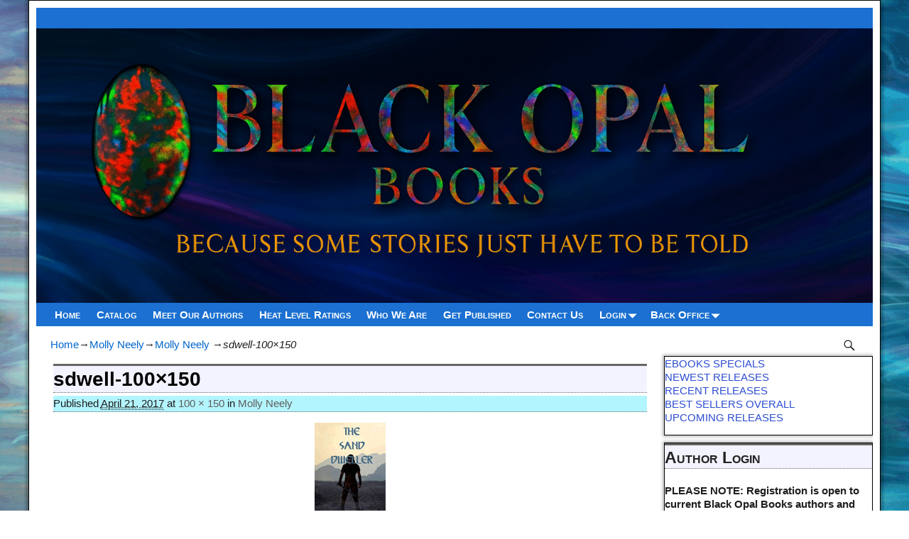

--- FILE ---
content_type: text/html; charset=UTF-8
request_url: https://blackopalbooks.com/molly-neely/sdwell-100x150/
body_size: 11361
content:
<!DOCTYPE html>
<html dir="ltr" lang="en-US">
<head>
    <meta charset="UTF-8"/>
    <meta name='viewport' content='width=device-width,initial-scale=1.0' />

    <link rel="profile" href="//gmpg.org/xfn/11"/>
    <link rel="pingback" href=""/>

    <!-- Self-host Google Fonts -->
<link href='https://blackopalbooks.com/wp-content/themes/weaver-xtreme/assets/css/fonts/google/google-fonts.min.css?ver=6.7' rel='stylesheet' type='text/css'>
<link href='https://blackopalbooks.com/wp-content/plugins/weaver-xtreme-plus/includes/fonts/google-plus-fonts.min.css?ver=6.2' rel='stylesheet' type='text/css'>
<title>sdwell-100×150 | Black Opal Books</title>

		<!-- All in One SEO 4.9.3 - aioseo.com -->
	<meta name="robots" content="max-image-preview:large" />
	<link rel="canonical" href="https://blackopalbooks.com/molly-neely/sdwell-100x150/" />
	<meta name="generator" content="All in One SEO (AIOSEO) 4.9.3" />
		<script type="application/ld+json" class="aioseo-schema">
			{"@context":"https:\/\/schema.org","@graph":[{"@type":"BreadcrumbList","@id":"https:\/\/blackopalbooks.com\/molly-neely\/sdwell-100x150\/#breadcrumblist","itemListElement":[{"@type":"ListItem","@id":"https:\/\/blackopalbooks.com#listItem","position":1,"name":"Home","item":"https:\/\/blackopalbooks.com","nextItem":{"@type":"ListItem","@id":"https:\/\/blackopalbooks.com\/molly-neely\/sdwell-100x150\/#listItem","name":"sdwell-100&#215;150"}},{"@type":"ListItem","@id":"https:\/\/blackopalbooks.com\/molly-neely\/sdwell-100x150\/#listItem","position":2,"name":"sdwell-100&#215;150","previousItem":{"@type":"ListItem","@id":"https:\/\/blackopalbooks.com#listItem","name":"Home"}}]},{"@type":"ItemPage","@id":"https:\/\/blackopalbooks.com\/molly-neely\/sdwell-100x150\/#itempage","url":"https:\/\/blackopalbooks.com\/molly-neely\/sdwell-100x150\/","name":"sdwell-100\u00d7150 | Black Opal Books","inLanguage":"en-US","isPartOf":{"@id":"https:\/\/blackopalbooks.com\/#website"},"breadcrumb":{"@id":"https:\/\/blackopalbooks.com\/molly-neely\/sdwell-100x150\/#breadcrumblist"},"author":{"@id":"https:\/\/blackopalbooks.com\/author\/sapphireweb\/#author"},"creator":{"@id":"https:\/\/blackopalbooks.com\/author\/sapphireweb\/#author"},"datePublished":"2017-04-21T21:53:22-08:00","dateModified":"2017-04-23T23:08:40-08:00"},{"@type":"Organization","@id":"https:\/\/blackopalbooks.com\/#organization","name":"Black Opal Books","url":"https:\/\/blackopalbooks.com\/","telephone":"+15038381318","logo":{"@type":"ImageObject","url":"https:\/\/blackopalbooks.com\/wp-content\/uploads\/2017\/04\/cropped-cropped-Header-new-8.jpg","@id":"https:\/\/blackopalbooks.com\/molly-neely\/sdwell-100x150\/#organizationLogo","width":1100,"height":188},"image":{"@id":"https:\/\/blackopalbooks.com\/molly-neely\/sdwell-100x150\/#organizationLogo"}},{"@type":"Person","@id":"https:\/\/blackopalbooks.com\/author\/sapphireweb\/#author","url":"https:\/\/blackopalbooks.com\/author\/sapphireweb\/","name":"sapphireweb","image":{"@type":"ImageObject","@id":"https:\/\/blackopalbooks.com\/molly-neely\/sdwell-100x150\/#authorImage","url":"https:\/\/secure.gravatar.com\/avatar\/cd779652a003ad42ea5c974d98e21b36f16809005f91d45f96fbe71beeb2731f?s=96&d=mm&r=g","width":96,"height":96,"caption":"sapphireweb"}},{"@type":"WebSite","@id":"https:\/\/blackopalbooks.com\/#website","url":"https:\/\/blackopalbooks.com\/","name":"Black Opal Books","inLanguage":"en-US","publisher":{"@id":"https:\/\/blackopalbooks.com\/#organization"}}]}
		</script>
		<!-- All in One SEO -->

<link rel="alternate" type="application/rss+xml" title="Black Opal Books &raquo; Feed" href="https://blackopalbooks.com/feed/" />
<link rel="alternate" type="application/rss+xml" title="Black Opal Books &raquo; Comments Feed" href="https://blackopalbooks.com/comments/feed/" />
<link rel="alternate" type="application/rss+xml" title="Black Opal Books &raquo; sdwell-100&#215;150 Comments Feed" href="https://blackopalbooks.com/molly-neely/sdwell-100x150/feed/" />
<link rel="alternate" title="oEmbed (JSON)" type="application/json+oembed" href="https://blackopalbooks.com/wp-json/oembed/1.0/embed?url=https%3A%2F%2Fblackopalbooks.com%2Fmolly-neely%2Fsdwell-100x150%2F" />
<link rel="alternate" title="oEmbed (XML)" type="text/xml+oembed" href="https://blackopalbooks.com/wp-json/oembed/1.0/embed?url=https%3A%2F%2Fblackopalbooks.com%2Fmolly-neely%2Fsdwell-100x150%2F&#038;format=xml" />
<style id='wp-img-auto-sizes-contain-inline-css' type='text/css'>
img:is([sizes=auto i],[sizes^="auto," i]){contain-intrinsic-size:3000px 1500px}
/*# sourceURL=wp-img-auto-sizes-contain-inline-css */
</style>
<link rel='stylesheet' id='wpts_ui_css-css' href='https://blackopalbooks.com/wp-content/plugins/wordpress-post-tabs/css/styles/default/style.css?ver=1.6.2' type='text/css' media='all' />
<style id='wp-emoji-styles-inline-css' type='text/css'>

	img.wp-smiley, img.emoji {
		display: inline !important;
		border: none !important;
		box-shadow: none !important;
		height: 1em !important;
		width: 1em !important;
		margin: 0 0.07em !important;
		vertical-align: -0.1em !important;
		background: none !important;
		padding: 0 !important;
	}
/*# sourceURL=wp-emoji-styles-inline-css */
</style>
<style id='classic-theme-styles-inline-css' type='text/css'>
/*! This file is auto-generated */
.wp-block-button__link{color:#fff;background-color:#32373c;border-radius:9999px;box-shadow:none;text-decoration:none;padding:calc(.667em + 2px) calc(1.333em + 2px);font-size:1.125em}.wp-block-file__button{background:#32373c;color:#fff;text-decoration:none}
/*# sourceURL=/wp-includes/css/classic-themes.min.css */
</style>
<link rel='stylesheet' id='contact-form-7-css' href='https://blackopalbooks.com/wp-content/plugins/contact-form-7/includes/css/styles.css?ver=6.1.4' type='text/css' media='all' />
<link rel='stylesheet' id='tablepress-default-css' href='https://blackopalbooks.com/wp-content/plugins/tablepress/css/build/default.css?ver=3.2.6' type='text/css' media='all' />
<link rel='stylesheet' id='weaverx-font-sheet-css' href='https://blackopalbooks.com/wp-content/themes/weaver-xtreme/assets/css/fonts.min.css?ver=6.7' type='text/css' media='all' />
<link rel='stylesheet' id='weaverx-style-sheet-css' href='https://blackopalbooks.com/wp-content/themes/weaver-xtreme/assets/css/style-weaverx.min.css?ver=6.7' type='text/css' media='all' />
<style id='weaverx-style-sheet-inline-css' type='text/css'>
#wrapper{max-width:1200px}@media (min-width:1188px){.weaverx-sb-one-column .alignwide,#header .alignwide,#header.alignwide,#colophon.alignwide,#colophon .alignwide,#container .alignwide,#container.alignwide,#wrapper .alignwide,#wrapper.alignwide,#infobar .alignwide,.alignwide{margin-left:inherit;margin-right:inherit;max-width:none;width:100%}}@media (max-width:1187px){.alignwide{margin-left:inherit;margin-right:inherit;max-width:none;width:100%}}@media (min-width:1296px){.weaverx-sb-one-column .alignwide,#header .alignwide,#header.alignwide,#colophon.alignwide,#colophon .alignwide,#container .alignwide,#container.alignwide,#wrapper .alignwide,#wrapper.alignwide,#infobar .alignwide,.alignwide{margin-left:calc(50% - 46vw);margin-right:calc(50% - 46vw);max-width:10000px;width:92vw}}@media (max-width:1295px){.alignwide{margin-left:0 !important;margin-right:0 !important;max-width:100% !important;width:100% !important}}a,.wrapper a{color:#0066CC}a:hover,.wrapper a:hover{color:#FF4B33}.wrapper .entry-meta a,.wrapper .entry-utility a{color:#5E5E5E}.wrapper .entry-meta a:hover,.wrapper .entry-utility a:hover{color:#FF4B33}.wrapper .widget a{color:#2C4DD1}.wrapper .widget a:hover{color:#FF4B33}.border{border:1px solid #000000}.border-bottom{border-bottom:1px solid #000000}#site-title,.site-title{max-width:90.00000%}#site-tagline,.site-title{max-width:90.00000%}#branding #header-image img{float:left}/* float-left*/#branding #header-image img{max-width:100.00000%}.weaverx-theme-menu .current_page_item >a,.weaverx-theme-menu .current-menu-item >a,.weaverx-theme-menu .current-cat >a,.weaverx-theme-menu .current_page_ancestor >a,.weaverx-theme-menu .current-category-ancestor >a,.weaverx-theme-menu .current-menu-ancestor >a,.weaverx-theme-menu .current-menu-parent >a,.weaverx-theme-menu .current-category-parent >a{color:#FFFFFF !important}.container img,.colophon img{padding:0}.container img,.colophon img{background-color:transparent}.entry-summary,.entry-content{padding-top:1.00000em}#content ul,#content ol,#content p{margin-bottom:1.50000em}#content *[class^="wp-block-"]{margin-top:1.20000em}#content *[class^="wp-block-"]{margin-bottom:1.50000em}.container-page.parallax{min-height:100px}.commentlist li.comment,#respond{background-color:transparent}#content table{border:1px solid #e7e7e7;margin:0 -1px 24px 0;text-align:left;width:100%}#content tr th,#content thead th{color:#888;font-size:12px;font-weight:bold;line-height:18px;padding:9px 24px}#content tr td{border-style:none;border-top:1px solid #e7e7e7;padding:6px 24px}#content tr.odd td{background:rgba( 0,0,0,0.1 )}.wp-caption p.wp-caption-text,#content .gallery .gallery-caption,.entry-attachment .entry-caption,#content figure figcaption{color:#333333}body{font-size:.93750em}@media ( min-width:581px) and ( max-width:767px){body{font-size:1.00000em}}@media (max-width:580px){body{font-size:1.00000em}}body{line-height:1.50000}.widget-area{line-height:1.27500}.customA-font-size{font-size:1em}.customA-font-size-title{font-size:1.50000em}.customB-font-size{font-size:1em}.customB-font-size-title{font-size:1.50000em}body{background-color:#A9D0F5}.menu-primary .wvrx-menu-container,.menu-primary .site-title-on-menu,.menu-primary .site-title-on-menu a{background-color:#1B70D1}.menu-primary .wvrx-menu-container,.menu-primary .site-title-on-menu,.menu-primary .site-title-on-menu a{color:#FFFFFF}.menu-secondary .wvrx-menu-container{background-color:#A6A6FF}.menu-secondary .wvrx-menu-container{color:#FFFFFF}.menu-extra .wvrx-menu-container{background-color:#A6A6FF}.menu-extra .wvrx-menu-container{color:#FFFFFF}.menu-primary .wvrx-menu ul li a,.menu-primary .wvrx-menu ul.mega-menu li{background-color:#8282FF}.menu-primary .wvrx-menu ul li a,.menu-primary .wvrx-menu ul.mega-menu li{color:#FFFFFF}.menu-secondary .wvrx-menu ul li a,.menu-secondary .wvrx-menu ul.mega-menu li{background-color:#8282FF}.menu-secondary .wvrx-menu ul li a,.menu-secondary .wvrx-menu ul.mega-menu li{color:#FFFFFF}.menu-extra .wvrx-menu ul li a,.menu-extra .wvrx-menu ul.mega-menu li{background-color:#8282FF}.menu-extra .wvrx-menu ul li a,.menu-extra .wvrx-menu ul.mega-menu li{color:#FFFFFF}.menu-primary .wvrx-menu >li >a{color:#FFFFFF}.menu-primary .wvrx-menu >li >a:hover{color:#292929 !important}.menu-primary .wvrx-menu >li >a:hover{background-color:#8282FF !important}.menu-secondary .wvrx-menu >li >a{color:#FFFFFF}.menu-secondary .wvrx-menu >li >a:hover{color:#292929 !important}.menu-secondary .wvrx-menu >li >a:hover{background-color:#8282FF !important}.menu-extra .wvrx-menu >li >a{color:#FFFFFF}.menu-extra .wvrx-menu >li >a:hover{color:#292929 !important}.menu-extra .wvrx-menu >li >a:hover{background-color:#8282FF !important}.menu-primary .wvrx-menu ul li a{color:#FFFFFF}.menu-primary .wvrx-menu ul li a:hover{color:#292929 !important}.menu-primary .wvrx-menu ul li a:hover{background-color:#8282FF !important}.menu-secondary .wvrx-menu ul li a{color:#FFFFFF}.menu-secondary .wvrx-menu ul li a:hover{color:#292929 !important}.menu-secondary .wvrx-menu ul li a:hover{background-color:#8282FF !important}.menu-extra .wvrx-menu ul li a{color:#FFFFFF}.menu-extra .wvrx-menu ul li a:hover{color:#292929 !important}.menu-extra .wvrx-menu ul li a:hover{background-color:#8282FF !important}#site-title img.site-title-logo{max-height:32px}.menu-primary .menu-toggle-button{color:#FFFFFF}@media( min-width:768px){.menu-primary .wvrx-menu a{border-right:1px solid inherit}.menu-primary ul.wvrx-menu >li:first-child{border-left:1px solid inherit}.menu-primary .wvrx-menu ul >li:first-child{border-top:1px solid inherit}.menu-primary .wvrx-menu ul a{border-top:none;border-left:none;border-right:none;border-bottom:1px solid inherit}.menu-primary .wvrx-menu-container li a{padding-right:.75em}.menu-primary .menu-hover.menu-arrows .has-submenu >a{padding-right:1.5em}.menu-primary .menu-arrows.menu-hover .toggle-submenu{margin-right:0}.menu-primary .wvrx-menu-container{margin-top:0}.menu-primary .wvrx-menu-container{margin-bottom:0}.menu-primary .wvrx-menu,.menu-primary .wvrx-menu-container{text-align:left}}.menu-primary .menu-arrows .toggle-submenu:after{color:#FFFFFF}.menu-primary .menu-arrows ul .toggle-submenu:after{color:#FFFFFF}.menu-primary .menu-arrows.is-mobile-menu.menu-arrows ul a .toggle-submenu:after{color:#FFFFFF}.menu-primary .menu-arrows ul .toggle-submenu:after{color:#FFFFFF}.menu-secondary .menu-toggle-button{color:#FFFFFF}@media( min-width:768px){.menu-secondary .wvrx-menu a{border-right:1px solid inherit}.menu-secondary ul.wvrx-menu >li:first-child{border-left:1px solid inherit}.menu-secondary .wvrx-menu ul >li:first-child{border-top:1px solid inherit}.menu-secondary .wvrx-menu ul a{border-top:none;border-left:none;border-right:none;border-bottom:1px solid inherit}.menu-secondary .wvrx-menu-container li a{padding-right:.75em}.menu-secondary .menu-hover.menu-arrows .has-submenu >a{padding-right:1.5em}.menu-secondary .menu-arrows.menu-hover .toggle-submenu{margin-right:0}.menu-secondary .wvrx-menu-container{margin-top:0}.menu-secondary .wvrx-menu-container{margin-bottom:0}.menu-secondary .wvrx-menu,.menu-secondary .wvrx-menu-container{text-align:left}}.menu-secondary .menu-arrows .toggle-submenu:after{color:#FFFFFF}.menu-secondary .menu-arrows ul .toggle-submenu:after{color:#FFFFFF}.menu-secondary .menu-arrows.is-mobile-menu.menu-arrows ul a .toggle-submenu:after{color:#FFFFFF}.menu-secondary .menu-arrows ul .toggle-submenu:after{color:#FFFFFF}.menu-extra .menu-toggle-button{color:#FFFFFF}@media( min-width:768px){.menu-extra .wvrx-menu a{border-right:1px solid inherit}.menu-extra ul.wvrx-menu >li:first-child{border-left:1px solid inherit}.menu-extra .wvrx-menu ul >li:first-child{border-top:1px solid inherit}.menu-extra .wvrx-menu ul a{border-top:none;border-left:none;border-right:none;border-bottom:1px solid inherit}.menu-extra .wvrx-menu-container li a{padding-right:.75em}.menu-extra .menu-hover.menu-arrows .has-submenu >a{padding-right:1.5em}.menu-extra .menu-arrows.menu-hover .toggle-submenu{margin-right:0}.menu-extra .wvrx-menu-container{margin-top:0}.menu-extra .wvrx-menu-container{margin-bottom:0}.menu-extra .wvrx-menu,.menu-extra .wvrx-menu-container{text-align:left}}.menu-extra .menu-arrows .toggle-submenu:after{color:#FFFFFF}.menu-extra .menu-arrows ul .toggle-submenu:after{color:#FFFFFF}.menu-extra .menu-arrows.is-mobile-menu.menu-arrows ul a .toggle-submenu:after{color:#FFFFFF}.menu-extra .menu-arrows ul .toggle-submenu:after{color:#FFFFFF}@media screen and ( min-width:768px){}.l-widget-area-top{width:auto}.l-widget-area-bottom{width:auto}#container{width:100%}@media (max-width:580px){#container{width:100%}}#colophon{width:100%}@media (max-width:580px){#colophon{width:100%}}#footer-html{width:100%}@media (max-width:580px){#footer-html{width:100%}}#footer-widget-area{width:auto}.l-widget-area-footer{width:auto}#header{width:100%}@media (max-width:580px){#header{width:100%}}#header-html{width:100%}@media (max-width:580px){#header-html{width:100%}}#header-widget-area{width:auto}.l-widget-area-header{width:auto}#infobar{width:100%}@media (max-width:580px){#infobar{width:100%}}#primary-widget-area{background-color:transparent}#primary-widget-area{padding-left:0}#primary-widget-area{padding-right:0}#primary-widget-area{padding-top:0}#primary-widget-area{padding-bottom:0}#primary-widget-area{margin-top:0}#primary-widget-area{margin-bottom:10px}.widget-area-primary{background-color:transparent}.widget-area-primary{padding-left:0}.widget-area-primary{padding-right:0}.widget-area-primary{padding-top:0}.widget-area-primary{padding-bottom:0}.widget-area-primary{margin-top:0}.widget-area-primary{margin-bottom:10px}#secondary-widget-area{background-color:transparent}#secondary-widget-area{padding-left:0}#secondary-widget-area{padding-right:0}#secondary-widget-area{padding-top:0}#secondary-widget-area{padding-bottom:0}#secondary-widget-area{margin-top:0}#secondary-widget-area{margin-bottom:10px}.widget-area-secondary{background-color:transparent}.widget-area-secondary{padding-left:0}.widget-area-secondary{padding-right:0}.widget-area-secondary{padding-top:0}.widget-area-secondary{padding-bottom:0}.widget-area-secondary{margin-top:0}.widget-area-secondary{margin-bottom:10px}.widget-area-top{background-color:transparent}.widget-area-top{padding-left:8px}.widget-area-top{padding-right:8px}.widget-area-top{padding-top:8px}.widget-area-top{padding-bottom:8px}.widget-area-top{margin-top:10px}.widget-area-top{margin-bottom:10px}.widget-area-bottom{background-color:transparent}.widget-area-bottom{padding-left:8px}.widget-area-bottom{padding-right:8px}.widget-area-bottom{padding-top:8px}.widget-area-bottom{padding-bottom:8px}.widget-area-bottom{margin-top:10px}.widget-area-bottom{margin-bottom:10px}#header{background-color:#1B70D1}#header{padding-left:0}#header{padding-right:0}#header{padding-top:0}#header{padding-bottom:0}#header{margin-top:0}#header{margin-bottom:0}#header-html{padding-left:0}#header-html{padding-right:0}#header-html{padding-top:0}#header-html{padding-bottom:0}#header-html{margin-top:0}#header-html{margin-bottom:0}#header-widget-area{padding-left:0}#header-widget-area{padding-right:0}#header-widget-area{padding-top:0}#header-widget-area{padding-bottom:0}#header-widget-area{margin-top:0}#header-widget-area{margin-bottom:0}.widget-area-header{padding-left:0}.widget-area-header{padding-right:0}.widget-area-header{padding-top:0}.widget-area-header{padding-bottom:0}.widget-area-header{margin-top:0}.widget-area-header{margin-bottom:0}#colophon{background-color:#354EF0}#colophon{padding-left:8px}#colophon{padding-right:8px}#colophon{padding-top:8px}#colophon{padding-bottom:8px}#colophon{margin-top:0}#colophon{margin-bottom:0}#footer-html{padding-left:0}#footer-html{padding-right:0}#footer-html{padding-top:0}#footer-html{padding-bottom:0}#footer-html{margin-top:0}#footer-html{margin-bottom:0}#footer-widget-area{background-color:transparent}#footer-widget-area{padding-left:8px}#footer-widget-area{padding-right:8px}#footer-widget-area{padding-top:8px}#footer-widget-area{padding-bottom:8px}#footer-widget-area{margin-top:0}#footer-widget-area{margin-bottom:0}.widget-area-footer{background-color:transparent}.widget-area-footer{padding-left:8px}.widget-area-footer{padding-right:8px}.widget-area-footer{padding-top:8px}.widget-area-footer{padding-bottom:8px}.widget-area-footer{margin-top:0}.widget-area-footer{margin-bottom:0}#content{background-color:transparent}#content{color:#1F1F1F}#content{padding-left:2.00000%}#content{padding-right:2.00000%}#content{padding-top:4px}#content{padding-bottom:8px}#content{margin-top:0}#content{margin-bottom:0}#container{background-color:transparent}#container{padding-left:0}#container{padding-right:0}#container{padding-top:10px}#container{padding-bottom:0}#container{margin-top:0}#container{margin-bottom:0}#infobar{padding-left:5px}#infobar{padding-right:5px}#infobar{padding-top:5px}#infobar{padding-bottom:5px}#infobar{margin-top:0}#infobar{margin-bottom:0}#wrapper{background-color:#FFFFFF}#wrapper{color:#1F1F1F}#wrapper{padding-left:10px}#wrapper{padding-right:10px}#wrapper{padding-top:10px}#wrapper{padding-bottom:10px}#wrapper{margin-top:0}#wrapper{margin-bottom:0}.post-area{background-color:transparent}.post-area{padding-left:.00000%}.post-area{padding-right:.00000%}.post-area{padding-top:0}.post-area{padding-bottom:0}.post-area{margin-top:0}.post-area{margin-bottom:15px}.widget{background-color:transparent}.widget{color:#1F1F1F}.widget{padding-left:0}.widget{padding-right:0}.widget{padding-top:0}.widget{padding-bottom:0}.widget{margin-top:0}.widget{margin-bottom:0}.wrapper #site-title a,.wrapper .site-title a{color:#000000}#site-tagline >span,.site-tagline >span{color:#666666}.page-title{color:#000000}.wrapper .post-title a,.wrapper .post-title a:visited{color:#000000}.widget-title{color:#222222}.entry-content h1,.entry-content h2,.entry-content h3,.entry-content h4,.entry-content h5,.entry-content h6{color:#000000}#nav-header-mini{margin-top:.00000em}.blog .sticky{background-color:#DFE1FA}hr{background-color:#000000}.entry-meta{background-color:#B3F5FF}.entry-meta{color:#1F1F1F}.entry-utility{background-color:#B5FDFF}.entry-utility{color:#1F1F1F}input,textarea{background-color:#FCFCFC}.menu-primary .wvrx-menu-container .search-form .search-submit{color:#FFFFFF}#content .search-form .search-submit{color:#1F1F1F}#wrapper .search-form .search-submit{color:#1F1F1F}.widget .search-form .search-submit{color:#1F1F1F}.post-title{margin-bottom:.2em}#inject_fixedtop,#inject_fixedbottom,.wvrx-fixedtop,.wvrx-fixonscroll{max-width:1200px}@media ( max-width:1200px){.wvrx-fixedtop,.wvrx-fixonscroll,#inject_fixedtop,#inject_fixedbottom{left:0;margin-left:0 !important;margin-right:0 !important}}@media ( min-width:1200px){#inject_fixedtop{margin-left:-10px;margin-right:-10px}.wvrx-fixedtop,.wvrx-fixonscroll{margin-left:-10px;margin-right:calc( 10px - 0 - 20px )}}@media ( min-width:1200px){#inject_fixedbottom{margin-left:-10px;margin-right:-10px}}/* Weaver Xtreme Plus CSS Styles - Version 6.2 *//* Weaver Xtreme Plus Background Images */html{background:url(https://blackopalbooks.com/wp-content/uploads/2017/04/opal-backgroundvertical.png) no-repeat center center fixed;-webkit-background-size:cover;-moz-background-size:cover;-o-background-size:cover;background-size:cover}body{background-color:transparent}.ie8 body{background-image:url('https://blackopalbooks.com/wp-content/uploads/2017/04/opal-backgroundvertical.png');background-repeat:repeat;background-position:top left;background-attachment:fixed}/*-=:menubar_curpage_bgcolor_css:=-*/.weaverx-theme-menu .current_page_item >a,.weaverx-theme-menu .current-menu-item >a,.weaverx-theme-menu .current-cat >a,.weaverx-theme-menu .current_page_ancestor >a,.weaverx-theme-menu .current-category-ancestor >a,.weaverx-theme-menu .current-menu-ancestor >a,.weaverx-theme-menu .current-menu-parent >a,.weaverx-theme-menu .current-category-parent >a{text-decoration:underline}/*-:menubar_curpage_bgcolor_css:-*//*-=:m_primary_bgcolor_css:=-*/.menu-primary .wvrx-menu-container,.menu-primary .site-title-on-menu,.menu-primary .site-title-on-menu a{font-variant:small-caps}/*-:m_primary_bgcolor_css:-*//*-=:m_secondary_bgcolor_css:=-*/.menu-secondary .wvrx-menu-container{font-variant:small-caps}/*-:m_secondary_bgcolor_css:-*//*-=:m_extra_bgcolor_css:=-*/.menu-extra .wvrx-menu-container{font-variant:small-caps}/*-:m_extra_bgcolor_css:-*//*-=:m_primary_sub_bgcolor_css:=-*/.menu-primary .wvrx-menu ul li a,.menu-primary .wvrx-menu ul.mega-menu li{font-variant:small-caps}/*-:m_primary_sub_bgcolor_css:-*//*-=:m_secondary_sub_bgcolor_css:=-*/.menu-secondary .wvrx-menu ul li a,.menu-secondary .wvrx-menu ul.mega-menu li{font-variant:small-caps}/*-:m_secondary_sub_bgcolor_css:-*//*-=:m_extra_sub_bgcolor_css:=-*/.menu-extra .wvrx-menu ul li a,.menu-extra .wvrx-menu ul.mega-menu li{font-variant:small-caps}/*-:m_extra_sub_bgcolor_css:-*//*-=:page_title_bgcolor_css:=-*/.page-title{border-top:3px solid #666;padding-top:4px;background-color:#F3F3FF;border-bottom:1px dotted #666}/*-:page_title_bgcolor_css:-*//*-=:widget_title_bgcolor_css:=-*/.widget-title{border-top:3px solid #666;padding-top:4px;border-bottom:1px dotted #666;background-color:#F3F3FF;font-variant:small-caps}/*-:widget_title_bgcolor_css:-*//*-=:post_info_top_bgcolor_css:=-*/.entry-meta{border-bottom:1px dotted #666}/*-:post_info_top_bgcolor_css:-*//*-=:post_info_bottom_bgcolor_css:=-*/.entry-utility{border-bottom:1px dotted #666;border-top:1px dotted #666}/*-:post_info_bottom_bgcolor_css:-*/
/*# sourceURL=weaverx-style-sheet-inline-css */
</style>
<script type="text/javascript" src="https://blackopalbooks.com/wp-includes/js/jquery/jquery.min.js?ver=3.7.1" id="jquery-core-js"></script>
<script type="text/javascript" src="https://blackopalbooks.com/wp-includes/js/jquery/jquery-migrate.min.js?ver=3.4.1" id="jquery-migrate-js"></script>
<script type="text/javascript" id="weaver-xtreme-JSLib-js-extra">
/* <![CDATA[ */
var wvrxOpts = {"useSmartMenus":"0","menuAltswitch":"767","mobileAltLabel":"","primaryScroll":"none","primaryMove":"0","secondaryScroll":"none","secondaryMove":"0","headerVideoClass":"has-header-video"};
//# sourceURL=weaver-xtreme-JSLib-js-extra
/* ]]> */
</script>
<script type="text/javascript" src="https://blackopalbooks.com/wp-content/themes/weaver-xtreme/assets/js/weaverxjslib.min.js?ver=6.7" id="weaver-xtreme-JSLib-js"></script>
<link rel="https://api.w.org/" href="https://blackopalbooks.com/wp-json/" /><link rel="alternate" title="JSON" type="application/json" href="https://blackopalbooks.com/wp-json/wp/v2/media/2718" /><link rel="EditURI" type="application/rsd+xml" title="RSD" href="https://blackopalbooks.com/xmlrpc.php?rsd" />
<meta name="generator" content="WordPress 6.9" />
<link rel='shortlink' href='https://blackopalbooks.com/?p=2718' />
<!-- Weaver Xtreme 6.7 ( 84 ) Magazine-V-62 --> <!-- Weaver Xtreme Theme Support 6.5.1 --> <!-- Weaver Xtreme Plus 6.2 --> 
<!-- End of Weaver Xtreme options -->
<style type="text/css" id="custom-background-css">
body.custom-background { background-color: #a9d0f5; background-image: url("https://blackopalbooks.com/wp-content/uploads/2017/04/opal-backgroundvertical.png"); background-position: left top; background-size: cover; background-repeat: no-repeat; background-attachment: fixed; }
</style>
	<link rel="icon" href="https://blackopalbooks.com/wp-content/uploads/2023/05/cropped-BLACK-OPAL-LOGO-round-32x32.jpg" sizes="32x32" />
<link rel="icon" href="https://blackopalbooks.com/wp-content/uploads/2023/05/cropped-BLACK-OPAL-LOGO-round-192x192.jpg" sizes="192x192" />
<link rel="apple-touch-icon" href="https://blackopalbooks.com/wp-content/uploads/2023/05/cropped-BLACK-OPAL-LOGO-round-180x180.jpg" />
<meta name="msapplication-TileImage" content="https://blackopalbooks.com/wp-content/uploads/2023/05/cropped-BLACK-OPAL-LOGO-round-270x270.jpg" />
<style id='global-styles-inline-css' type='text/css'>
:root{--wp--preset--aspect-ratio--square: 1;--wp--preset--aspect-ratio--4-3: 4/3;--wp--preset--aspect-ratio--3-4: 3/4;--wp--preset--aspect-ratio--3-2: 3/2;--wp--preset--aspect-ratio--2-3: 2/3;--wp--preset--aspect-ratio--16-9: 16/9;--wp--preset--aspect-ratio--9-16: 9/16;--wp--preset--color--black: #000000;--wp--preset--color--cyan-bluish-gray: #abb8c3;--wp--preset--color--white: #ffffff;--wp--preset--color--pale-pink: #f78da7;--wp--preset--color--vivid-red: #cf2e2e;--wp--preset--color--luminous-vivid-orange: #ff6900;--wp--preset--color--luminous-vivid-amber: #fcb900;--wp--preset--color--light-green-cyan: #7bdcb5;--wp--preset--color--vivid-green-cyan: #00d084;--wp--preset--color--pale-cyan-blue: #8ed1fc;--wp--preset--color--vivid-cyan-blue: #0693e3;--wp--preset--color--vivid-purple: #9b51e0;--wp--preset--gradient--vivid-cyan-blue-to-vivid-purple: linear-gradient(135deg,rgb(6,147,227) 0%,rgb(155,81,224) 100%);--wp--preset--gradient--light-green-cyan-to-vivid-green-cyan: linear-gradient(135deg,rgb(122,220,180) 0%,rgb(0,208,130) 100%);--wp--preset--gradient--luminous-vivid-amber-to-luminous-vivid-orange: linear-gradient(135deg,rgb(252,185,0) 0%,rgb(255,105,0) 100%);--wp--preset--gradient--luminous-vivid-orange-to-vivid-red: linear-gradient(135deg,rgb(255,105,0) 0%,rgb(207,46,46) 100%);--wp--preset--gradient--very-light-gray-to-cyan-bluish-gray: linear-gradient(135deg,rgb(238,238,238) 0%,rgb(169,184,195) 100%);--wp--preset--gradient--cool-to-warm-spectrum: linear-gradient(135deg,rgb(74,234,220) 0%,rgb(151,120,209) 20%,rgb(207,42,186) 40%,rgb(238,44,130) 60%,rgb(251,105,98) 80%,rgb(254,248,76) 100%);--wp--preset--gradient--blush-light-purple: linear-gradient(135deg,rgb(255,206,236) 0%,rgb(152,150,240) 100%);--wp--preset--gradient--blush-bordeaux: linear-gradient(135deg,rgb(254,205,165) 0%,rgb(254,45,45) 50%,rgb(107,0,62) 100%);--wp--preset--gradient--luminous-dusk: linear-gradient(135deg,rgb(255,203,112) 0%,rgb(199,81,192) 50%,rgb(65,88,208) 100%);--wp--preset--gradient--pale-ocean: linear-gradient(135deg,rgb(255,245,203) 0%,rgb(182,227,212) 50%,rgb(51,167,181) 100%);--wp--preset--gradient--electric-grass: linear-gradient(135deg,rgb(202,248,128) 0%,rgb(113,206,126) 100%);--wp--preset--gradient--midnight: linear-gradient(135deg,rgb(2,3,129) 0%,rgb(40,116,252) 100%);--wp--preset--font-size--small: 13px;--wp--preset--font-size--medium: 20px;--wp--preset--font-size--large: 36px;--wp--preset--font-size--x-large: 42px;--wp--preset--spacing--20: 0.44rem;--wp--preset--spacing--30: 0.67rem;--wp--preset--spacing--40: 1rem;--wp--preset--spacing--50: 1.5rem;--wp--preset--spacing--60: 2.25rem;--wp--preset--spacing--70: 3.38rem;--wp--preset--spacing--80: 5.06rem;--wp--preset--shadow--natural: 6px 6px 9px rgba(0, 0, 0, 0.2);--wp--preset--shadow--deep: 12px 12px 50px rgba(0, 0, 0, 0.4);--wp--preset--shadow--sharp: 6px 6px 0px rgba(0, 0, 0, 0.2);--wp--preset--shadow--outlined: 6px 6px 0px -3px rgb(255, 255, 255), 6px 6px rgb(0, 0, 0);--wp--preset--shadow--crisp: 6px 6px 0px rgb(0, 0, 0);}:where(.is-layout-flex){gap: 0.5em;}:where(.is-layout-grid){gap: 0.5em;}body .is-layout-flex{display: flex;}.is-layout-flex{flex-wrap: wrap;align-items: center;}.is-layout-flex > :is(*, div){margin: 0;}body .is-layout-grid{display: grid;}.is-layout-grid > :is(*, div){margin: 0;}:where(.wp-block-columns.is-layout-flex){gap: 2em;}:where(.wp-block-columns.is-layout-grid){gap: 2em;}:where(.wp-block-post-template.is-layout-flex){gap: 1.25em;}:where(.wp-block-post-template.is-layout-grid){gap: 1.25em;}.has-black-color{color: var(--wp--preset--color--black) !important;}.has-cyan-bluish-gray-color{color: var(--wp--preset--color--cyan-bluish-gray) !important;}.has-white-color{color: var(--wp--preset--color--white) !important;}.has-pale-pink-color{color: var(--wp--preset--color--pale-pink) !important;}.has-vivid-red-color{color: var(--wp--preset--color--vivid-red) !important;}.has-luminous-vivid-orange-color{color: var(--wp--preset--color--luminous-vivid-orange) !important;}.has-luminous-vivid-amber-color{color: var(--wp--preset--color--luminous-vivid-amber) !important;}.has-light-green-cyan-color{color: var(--wp--preset--color--light-green-cyan) !important;}.has-vivid-green-cyan-color{color: var(--wp--preset--color--vivid-green-cyan) !important;}.has-pale-cyan-blue-color{color: var(--wp--preset--color--pale-cyan-blue) !important;}.has-vivid-cyan-blue-color{color: var(--wp--preset--color--vivid-cyan-blue) !important;}.has-vivid-purple-color{color: var(--wp--preset--color--vivid-purple) !important;}.has-black-background-color{background-color: var(--wp--preset--color--black) !important;}.has-cyan-bluish-gray-background-color{background-color: var(--wp--preset--color--cyan-bluish-gray) !important;}.has-white-background-color{background-color: var(--wp--preset--color--white) !important;}.has-pale-pink-background-color{background-color: var(--wp--preset--color--pale-pink) !important;}.has-vivid-red-background-color{background-color: var(--wp--preset--color--vivid-red) !important;}.has-luminous-vivid-orange-background-color{background-color: var(--wp--preset--color--luminous-vivid-orange) !important;}.has-luminous-vivid-amber-background-color{background-color: var(--wp--preset--color--luminous-vivid-amber) !important;}.has-light-green-cyan-background-color{background-color: var(--wp--preset--color--light-green-cyan) !important;}.has-vivid-green-cyan-background-color{background-color: var(--wp--preset--color--vivid-green-cyan) !important;}.has-pale-cyan-blue-background-color{background-color: var(--wp--preset--color--pale-cyan-blue) !important;}.has-vivid-cyan-blue-background-color{background-color: var(--wp--preset--color--vivid-cyan-blue) !important;}.has-vivid-purple-background-color{background-color: var(--wp--preset--color--vivid-purple) !important;}.has-black-border-color{border-color: var(--wp--preset--color--black) !important;}.has-cyan-bluish-gray-border-color{border-color: var(--wp--preset--color--cyan-bluish-gray) !important;}.has-white-border-color{border-color: var(--wp--preset--color--white) !important;}.has-pale-pink-border-color{border-color: var(--wp--preset--color--pale-pink) !important;}.has-vivid-red-border-color{border-color: var(--wp--preset--color--vivid-red) !important;}.has-luminous-vivid-orange-border-color{border-color: var(--wp--preset--color--luminous-vivid-orange) !important;}.has-luminous-vivid-amber-border-color{border-color: var(--wp--preset--color--luminous-vivid-amber) !important;}.has-light-green-cyan-border-color{border-color: var(--wp--preset--color--light-green-cyan) !important;}.has-vivid-green-cyan-border-color{border-color: var(--wp--preset--color--vivid-green-cyan) !important;}.has-pale-cyan-blue-border-color{border-color: var(--wp--preset--color--pale-cyan-blue) !important;}.has-vivid-cyan-blue-border-color{border-color: var(--wp--preset--color--vivid-cyan-blue) !important;}.has-vivid-purple-border-color{border-color: var(--wp--preset--color--vivid-purple) !important;}.has-vivid-cyan-blue-to-vivid-purple-gradient-background{background: var(--wp--preset--gradient--vivid-cyan-blue-to-vivid-purple) !important;}.has-light-green-cyan-to-vivid-green-cyan-gradient-background{background: var(--wp--preset--gradient--light-green-cyan-to-vivid-green-cyan) !important;}.has-luminous-vivid-amber-to-luminous-vivid-orange-gradient-background{background: var(--wp--preset--gradient--luminous-vivid-amber-to-luminous-vivid-orange) !important;}.has-luminous-vivid-orange-to-vivid-red-gradient-background{background: var(--wp--preset--gradient--luminous-vivid-orange-to-vivid-red) !important;}.has-very-light-gray-to-cyan-bluish-gray-gradient-background{background: var(--wp--preset--gradient--very-light-gray-to-cyan-bluish-gray) !important;}.has-cool-to-warm-spectrum-gradient-background{background: var(--wp--preset--gradient--cool-to-warm-spectrum) !important;}.has-blush-light-purple-gradient-background{background: var(--wp--preset--gradient--blush-light-purple) !important;}.has-blush-bordeaux-gradient-background{background: var(--wp--preset--gradient--blush-bordeaux) !important;}.has-luminous-dusk-gradient-background{background: var(--wp--preset--gradient--luminous-dusk) !important;}.has-pale-ocean-gradient-background{background: var(--wp--preset--gradient--pale-ocean) !important;}.has-electric-grass-gradient-background{background: var(--wp--preset--gradient--electric-grass) !important;}.has-midnight-gradient-background{background: var(--wp--preset--gradient--midnight) !important;}.has-small-font-size{font-size: var(--wp--preset--font-size--small) !important;}.has-medium-font-size{font-size: var(--wp--preset--font-size--medium) !important;}.has-large-font-size{font-size: var(--wp--preset--font-size--large) !important;}.has-x-large-font-size{font-size: var(--wp--preset--font-size--x-large) !important;}
/*# sourceURL=global-styles-inline-css */
</style>
</head>
<!-- **** body **** -->
<body class="attachment wp-singular attachment-template-default attachmentid-2718 attachment-png custom-background wp-embed-responsive wp-theme-weaver-xtreme single-author singular not-logged-in weaverx-theme-body wvrx-not-safari is-menu-desktop is-menu-default weaverx-page-attachment weaverx-sb-right weaverx-has-sb" itemtype="https://schema.org/WebPage" itemscope>

<a href="#page-bottom"
   id="page-top">&darr;</a> <!-- add custom CSS to use this page-bottom link -->
<div id="wvrx-page-width">&nbsp;</div>
<!--googleoff: all-->
<noscript><p
            style="border:1px solid red;font-size:14px;background-color:pink;padding:5px;margin-left:auto;margin-right:auto;max-width:640px;text-align:center;">
        JAVASCRIPT IS DISABLED. Please enable JavaScript on your browser to best view this site.</p>
</noscript>
<!--googleon: all--><!-- displayed only if JavaScript disabled -->

<div id="wrapper" class="wrapper border shadow-3 font-lucidaSans align-center">
<div class="clear-preheader clear-both"></div>
<div id="header" class="header font-inherit header-as-img">
<div id="header-inside" class="block-inside"><header id="branding" itemtype="https://schema.org/WPHeader" itemscope>
    <div id='title-tagline' class='clearfix  '>
    <h1 id="site-title"
        class="hide font-inherit"><a
                href="https://blackopalbooks.com/" title="Black Opal Books"
                rel="home">
            Black Opal Books</a></h1>

    <h2 id="site-tagline" class="hide-none"><span  class="font-inherit">            </span></h2>    </div><!-- /.title-tagline -->
<div id="header-image" class="header-image header-image-type-std"><div id="wp-custom-header" class="wp-custom-header"><img src="https://blackopalbooks.com/wp-content/uploads/2025/07/cropped-20250724_2320_Black-Opal-Typography_remix_01k103nvwtf7ma52v7nrq4k1hm.png" width="1500" height="493" alt="" srcset="https://blackopalbooks.com/wp-content/uploads/2025/07/cropped-20250724_2320_Black-Opal-Typography_remix_01k103nvwtf7ma52v7nrq4k1hm.png 1500w, https://blackopalbooks.com/wp-content/uploads/2025/07/cropped-20250724_2320_Black-Opal-Typography_remix_01k103nvwtf7ma52v7nrq4k1hm-300x99.png 300w, https://blackopalbooks.com/wp-content/uploads/2025/07/cropped-20250724_2320_Black-Opal-Typography_remix_01k103nvwtf7ma52v7nrq4k1hm-1024x337.png 1024w, https://blackopalbooks.com/wp-content/uploads/2025/07/cropped-20250724_2320_Black-Opal-Typography_remix_01k103nvwtf7ma52v7nrq4k1hm-768x252.png 768w" sizes="(max-width: 1500px) 100vw, 1500px" decoding="async" fetchpriority="high" /></div>
</div><!-- #header-image -->
<div class="clear-branding clear-both"></div>        </header><!-- #branding -->
        <div class="clear-menu-primary clear-both"></div>

<div id="nav-primary" class="menu-primary menu-primary-standard menu-type-standard" itemtype="https://schema.org/SiteNavigationElement" itemscope>
<div class="wvrx-menu-container font-inherit font-bold"><div class="wvrx-menu-clear"></div><ul id="menu-main-menu" class="weaverx-theme-menu wvrx-menu menu-hover menu-alignleft"><li id="menu-item-379" class="menu-item menu-item-type-post_type menu-item-object-page menu-item-home menu-item-379"><a href="https://blackopalbooks.com/">Home</a></li>
<li id="menu-item-380" class="menu-item menu-item-type-post_type menu-item-object-page menu-item-380"><a href="https://blackopalbooks.com/catalog/">Catalog</a></li>
<li id="menu-item-382" class="menu-item menu-item-type-post_type menu-item-object-page menu-item-382"><a href="https://blackopalbooks.com/meet-our-authors/">Meet Our Authors</a></li>
<li id="menu-item-384" class="menu-item menu-item-type-post_type menu-item-object-page menu-item-384"><a href="https://blackopalbooks.com/heat-level-ratings/">Heat Level Ratings</a></li>
<li id="menu-item-381" class="menu-item menu-item-type-post_type menu-item-object-page menu-item-381"><a href="https://blackopalbooks.com/about-black-opal-books/">Who We Are</a></li>
<li id="menu-item-383" class="menu-item menu-item-type-post_type menu-item-object-page menu-item-383"><a href="https://blackopalbooks.com/get-published/">Get Published</a></li>
<li id="menu-item-5658" class="menu-item menu-item-type-post_type menu-item-object-page menu-item-5658"><a href="https://blackopalbooks.com/contact-us/">Contact Us</a></li>
<li id="menu-item-6482" class="menu-item menu-item-type-post_type menu-item-object-page menu-item-has-children menu-item-6482"><a href="https://blackopalbooks.com/login/">Login</a>
<ul class="sub-menu sub-menu-depth-0">
	<li id="menu-item-6492" class="menu-item menu-item-type-post_type menu-item-object-page menu-item-6492"><a href="https://blackopalbooks.com/password-reset/">Password Reset</a></li>
</ul>
</li>
<li id="menu-item-5530" class="menu-item menu-item-type-post_type menu-item-object-page menu-item-has-children menu-item-5530"><a href="https://blackopalbooks.com/back-office/">Back Office</a>
<ul class="sub-menu sub-menu-depth-0">
	<li id="menu-item-5671" class="menu-item menu-item-type-custom menu-item-object-custom menu-item-has-children menu-item-5671"><a href="#" style="cursor:pointer;">Special Notices &#038; Information</a>
	<ul class="sub-menu sub-menu-depth-1">
		<li id="menu-item-5730" class="menu-item menu-item-type-post_type menu-item-object-page menu-item-5730"><a href="https://blackopalbooks.com/author-information-a-walk-through-for-the-process-at-bob/">Author Information ~ A Walk-Through for the Process at BOB</a></li>
		<li id="menu-item-5672" class="menu-item menu-item-type-post_type menu-item-object-page menu-item-5672"><a href="https://blackopalbooks.com/answers-about-pod-and-the-ingram-printer-program/">Answers About POD and the Ingram Printer Program</a></li>
		<li id="menu-item-9156" class="menu-item menu-item-type-post_type menu-item-object-page menu-item-9156"><a href="https://blackopalbooks.com/hard-cover-copies/">Hard Cover Copies</a></li>
		<li id="menu-item-5735" class="menu-item menu-item-type-post_type menu-item-object-page menu-item-5735"><a href="https://blackopalbooks.com/major-grammatical-mistakes-authors-should-be-aware-of/">Major Grammatical Mistakes Authors Should be Aware of</a></li>
		<li id="menu-item-5867" class="menu-item menu-item-type-post_type menu-item-object-page menu-item-5867"><a href="https://blackopalbooks.com/when-book-are-returned-to-ingram/">When Books are Returned to Ingram</a></li>
	</ul>
</li>
	<li id="menu-item-5605" class="menu-item menu-item-type-post_type menu-item-object-page menu-item-5605"><a href="https://blackopalbooks.com/meet-the-staff/">Meet the Staff</a></li>
	<li id="menu-item-5609" class="menu-item menu-item-type-post_type menu-item-object-page menu-item-5609"><a href="https://blackopalbooks.com/message-board/">Message Board</a></li>
</ul>
</li>
</ul><div style="clear:both;"></div></div></div><div class='clear-menu-primary-end' style='clear:both;'></div><!-- /.menu-primary -->


</div></div><div class='clear-header-end clear-both'></div><!-- #header-inside,#header -->

<div id="container" class="container container-attachment relative font-inherit"><div id="container-inside" class="block-inside">

    <div id="infobar" class="font-inherit">
        <span id="breadcrumbs"><span class="crumbs"><a href="https://blackopalbooks.com/">Home</a>&rarr;<a href="https://blackopalbooks.com/category/molly-neely/">Molly Neely</a>&rarr;<a href="https://blackopalbooks.com/molly-neely/">Molly Neely</a> &rarr;<span class="bcur-page">sdwell-100&#215;150</span></span></span>        <span class='infobar_right'>
<span id="infobar_paginate"></span>
<span id="infobar_search" class="menu-search">&nbsp;<form role="search"       method="get" class="search-form" action="https://blackopalbooks.com/">
    <label for="search-form-1">
        <span class="screen-reader-text">Search for:</span>
        <input type="search" id="search-form-1" class="search-field"
               placeholder="Search for:" value=""
               name="s"/>
    </label>
    <button type="submit" class="search-submit"><span class="genericon genericon-search"></span>
    </button>

</form>

&nbsp;</span>	</span></div>
    <div class="clear-info-bar-end" style="clear:both;">
    </div><!-- #infobar -->

    <div id="content" role="main" class="content l-content-rsb m-full s-full font-inherit" itemtype="https://schema.org/ImageObject" itemprop="image" itemscope> <!-- attachment -->
    <nav id="nav-above">
        <h3 class="assistive-text">Image navigation</h3>
        <span class="nav-previous"><a href='https://blackopalbooks.com/molly-neely/mneely-100x150/'>&larr; Previous</a></span>
        <span class="nav-next"></span>
    </nav><!-- #nav-above -->

    <article id="post-2718" class="page-image post-2718 attachment type-attachment status-inherit hentry media_category-books-3">
        			<header class="page-header">
								<h1 class="page-title entry-title font-lucidaSans" itemprop="headline name">sdwell-100&#215;150</h1>
			</header><!-- .page-header -->
			        <div class="entry-meta ">
            <span class="meta-prep meta-prep-entry-date">Published </span> <span class="entry-date"><abbr class="published" title="9:53 pm">April 21, 2017</abbr></span> at <a href="https://blackopalbooks.com/wp-content/uploads/2017/04/sdwell-100x150.png" title="Link to full-size image">100 &times; 150</a> in <a href="https://blackopalbooks.com/molly-neely/" title="Return to Molly Neely" rel="gallery">Molly Neely</a>        </div> <!-- .entry-meta -->

        </header> <!-- .entry-header -->

        <div class="entry-content clearfix">
            <div class="entry-attachment">
                                <a href="https://blackopalbooks.com/molly-neely/mneely-100x150/"
                   title="sdwell-100&#215;150"
                   rel="attachment"><img width="100" height="150" src="https://blackopalbooks.com/wp-content/uploads/2017/04/sdwell-100x150.png" class="attachment-large size-large" alt="" decoding="async" />                </a>
                            </div><!-- .entry-attachment -->
            <div class="entry-description">
                            </div><!-- .entry-description -->
        </div><!-- .entry-content -->

        <link itemprop="mainEntityOfPage" href="https://blackopalbooks.com/molly-neely/sdwell-100x150/" />    </article><!-- #post-2718 -->
    <nav id="nav-below">
        <h3 class="assistive-text">Image navigation</h3>
        <span class="nav-previous"><a href='https://blackopalbooks.com/molly-neely/mneely-100x150/'>&larr; Previous</a></span>
        <span class="nav-next"></span>
    </nav><!-- #nav-below -->
<div class="clear-sb-postcontent-attachment clear-both"></div><div class="clear-sitewide-bottom-widget-area clear-both"></div>
</div><!-- /#content -->

            <div id="primary-widget-area" class="widget-area m-half-rm l-sb-right m-full s-full border shadow-2 font-inherit"
                 role="complementary" itemtype="https://schema.org/WPSideBar" itemscope>
                <aside id="text-2" class="widget widget_text font-inherit widget-1 widget-first widget-first-vert widget-last widget-last-vert widget-odd">			<div class="textwidget"><p><a href="https://blackopalbooks.com/ebook-specials/">EBOOKS SPECIALS </a><br />
<a href="https://blackopalbooks.com/newest-releases/">NEWEST RELEASES</a><br />
<a href="https://blackopalbooks.com/recent-releases/">RECENT RELEASES</a><br />
<a href="https://blackopalbooks.com/our-bestsellers-overall/">BEST SELLERS OVERALL</a><br />
<a href=" https://blackopalbooks.com/upcoming-releases/">UPCOMING RELEASES</a></p>
</div>
		</aside><div class="clear-primary-widget-area clear-both"></div>            </div><!-- primary-widget-area -->
            
            <div id="secondary-widget-area" class="widget-area m-half-lm l-sb-right m-full s-full sb-float-right border shadow-2 font-inherit"
                 role="complementary" itemtype="https://schema.org/WPSideBar" itemscope>
                <aside id="text-3" class="widget widget_text font-inherit widget-1 widget-first widget-first-vert widget-last widget-last-vert widget-odd"><h3 class="widget-title font-lucidaSans">Author Login</h3>			<div class="textwidget"><p><strong><br />
PLEASE NOTE: Registration is open to current Black Opal Books authors and new authors.</strong></p>
<p>If you are a Black Opal Books author or a  staff member and you do not have an account or are having difficulty accessing your account, please contact our support desk at support@blackopalbooks.com for assistance.</p>
<p>If you are a new author please go to the &#8220;Get Published&#8221; section of our website to learn how to submit your manuscript for consideration.</p>
<p>Thank you</p>
</div>
		</aside><div class="clear-secondary-widget-area clear-both"></div>            </div><!-- secondary-widget-area -->
            <div class="clear-secondary-widget-area clear-both"></div>
<div class='clear-container-end clear-both'></div></div></div><!-- /#container-inside, #container -->
<footer id="colophon" class="colophon border shadow-2 font-inherit" itemtype="https://schema.org/WPFooter" itemscope>
    <div id="colophon-inside" class="block-inside">
    <div id="site-ig-wrap"><span id="site-info">
©2010 - 2022 by Black Opal Books        </span> <!-- #site-info -->
        <span id="site-generator"></span><div class="clear-site-generator clear-both"></div>        </div><!-- #site-ig-wrap -->
        <div class="clear-site-ig-wrap clear-both"></div>        </div></footer><!-- #colophon-inside, #colophon -->
        <div class="clear-colophon clear-both"></div></div><!-- /#wrapper --><div class='clear-wrapper-end' style='clear:both;'></div>

<a href="#page-top" id="page-bottom">&uarr;</a>
<script type="speculationrules">
{"prefetch":[{"source":"document","where":{"and":[{"href_matches":"/*"},{"not":{"href_matches":["/wp-*.php","/wp-admin/*","/wp-content/uploads/*","/wp-content/*","/wp-content/plugins/*","/wp-content/themes/weaver-xtreme/*","/*\\?(.+)"]}},{"not":{"selector_matches":"a[rel~=\"nofollow\"]"}},{"not":{"selector_matches":".no-prefetch, .no-prefetch a"}}]},"eagerness":"conservative"}]}
</script>
<script type="text/javascript" src="https://blackopalbooks.com/wp-includes/js/jquery/ui/core.min.js?ver=1.13.3" id="jquery-ui-core-js"></script>
<script type="text/javascript" src="https://blackopalbooks.com/wp-includes/js/jquery/ui/tabs.min.js?ver=1.13.3" id="jquery-ui-tabs-js"></script>
<script type="text/javascript" src="https://blackopalbooks.com/wp-content/plugins/wordpress-post-tabs/js/jquery.posttabs.js?ver=1.6.2" id="jquery-posttabs-js"></script>
<script type="text/javascript" src="https://blackopalbooks.com/wp-includes/js/comment-reply.min.js?ver=6.9" id="comment-reply-js" async="async" data-wp-strategy="async" fetchpriority="low"></script>
<script type="text/javascript" id="weaver-xtreme-JSLibEnd-js-extra">
/* <![CDATA[ */
var wvrxEndOpts = {"hideTip":"0","hFontFamily":"inherit","hFontMult":"1","sbLayout":"right","flowColor":"0","full_browser_height":"0","primary":"0","secondary":"0","top":"0","bottom":"0","header_sb":"0","footer_sb":"0"};
//# sourceURL=weaver-xtreme-JSLibEnd-js-extra
/* ]]> */
</script>
<script type="text/javascript" src="https://blackopalbooks.com/wp-content/themes/weaver-xtreme/assets/js/weaverxjslib-end.min.js?ver=6.7" id="weaver-xtreme-JSLibEnd-js"></script>
<script type="text/javascript" src="https://blackopalbooks.com/wp-includes/js/dist/hooks.min.js?ver=dd5603f07f9220ed27f1" id="wp-hooks-js"></script>
<script type="text/javascript" src="https://blackopalbooks.com/wp-includes/js/dist/i18n.min.js?ver=c26c3dc7bed366793375" id="wp-i18n-js"></script>
<script type="text/javascript" id="wp-i18n-js-after">
/* <![CDATA[ */
wp.i18n.setLocaleData( { 'text direction\u0004ltr': [ 'ltr' ] } );
//# sourceURL=wp-i18n-js-after
/* ]]> */
</script>
<script type="text/javascript" src="https://blackopalbooks.com/wp-content/plugins/contact-form-7/includes/swv/js/index.js?ver=6.1.4" id="swv-js"></script>
<script type="text/javascript" id="contact-form-7-js-before">
/* <![CDATA[ */
var wpcf7 = {
    "api": {
        "root": "https:\/\/blackopalbooks.com\/wp-json\/",
        "namespace": "contact-form-7\/v1"
    }
};
//# sourceURL=contact-form-7-js-before
/* ]]> */
</script>
<script type="text/javascript" src="https://blackopalbooks.com/wp-content/plugins/contact-form-7/includes/js/index.js?ver=6.1.4" id="contact-form-7-js"></script>
<script id="wp-emoji-settings" type="application/json">
{"baseUrl":"https://s.w.org/images/core/emoji/17.0.2/72x72/","ext":".png","svgUrl":"https://s.w.org/images/core/emoji/17.0.2/svg/","svgExt":".svg","source":{"concatemoji":"https://blackopalbooks.com/wp-includes/js/wp-emoji-release.min.js?ver=6.9"}}
</script>
<script type="module">
/* <![CDATA[ */
/*! This file is auto-generated */
const a=JSON.parse(document.getElementById("wp-emoji-settings").textContent),o=(window._wpemojiSettings=a,"wpEmojiSettingsSupports"),s=["flag","emoji"];function i(e){try{var t={supportTests:e,timestamp:(new Date).valueOf()};sessionStorage.setItem(o,JSON.stringify(t))}catch(e){}}function c(e,t,n){e.clearRect(0,0,e.canvas.width,e.canvas.height),e.fillText(t,0,0);t=new Uint32Array(e.getImageData(0,0,e.canvas.width,e.canvas.height).data);e.clearRect(0,0,e.canvas.width,e.canvas.height),e.fillText(n,0,0);const a=new Uint32Array(e.getImageData(0,0,e.canvas.width,e.canvas.height).data);return t.every((e,t)=>e===a[t])}function p(e,t){e.clearRect(0,0,e.canvas.width,e.canvas.height),e.fillText(t,0,0);var n=e.getImageData(16,16,1,1);for(let e=0;e<n.data.length;e++)if(0!==n.data[e])return!1;return!0}function u(e,t,n,a){switch(t){case"flag":return n(e,"\ud83c\udff3\ufe0f\u200d\u26a7\ufe0f","\ud83c\udff3\ufe0f\u200b\u26a7\ufe0f")?!1:!n(e,"\ud83c\udde8\ud83c\uddf6","\ud83c\udde8\u200b\ud83c\uddf6")&&!n(e,"\ud83c\udff4\udb40\udc67\udb40\udc62\udb40\udc65\udb40\udc6e\udb40\udc67\udb40\udc7f","\ud83c\udff4\u200b\udb40\udc67\u200b\udb40\udc62\u200b\udb40\udc65\u200b\udb40\udc6e\u200b\udb40\udc67\u200b\udb40\udc7f");case"emoji":return!a(e,"\ud83e\u1fac8")}return!1}function f(e,t,n,a){let r;const o=(r="undefined"!=typeof WorkerGlobalScope&&self instanceof WorkerGlobalScope?new OffscreenCanvas(300,150):document.createElement("canvas")).getContext("2d",{willReadFrequently:!0}),s=(o.textBaseline="top",o.font="600 32px Arial",{});return e.forEach(e=>{s[e]=t(o,e,n,a)}),s}function r(e){var t=document.createElement("script");t.src=e,t.defer=!0,document.head.appendChild(t)}a.supports={everything:!0,everythingExceptFlag:!0},new Promise(t=>{let n=function(){try{var e=JSON.parse(sessionStorage.getItem(o));if("object"==typeof e&&"number"==typeof e.timestamp&&(new Date).valueOf()<e.timestamp+604800&&"object"==typeof e.supportTests)return e.supportTests}catch(e){}return null}();if(!n){if("undefined"!=typeof Worker&&"undefined"!=typeof OffscreenCanvas&&"undefined"!=typeof URL&&URL.createObjectURL&&"undefined"!=typeof Blob)try{var e="postMessage("+f.toString()+"("+[JSON.stringify(s),u.toString(),c.toString(),p.toString()].join(",")+"));",a=new Blob([e],{type:"text/javascript"});const r=new Worker(URL.createObjectURL(a),{name:"wpTestEmojiSupports"});return void(r.onmessage=e=>{i(n=e.data),r.terminate(),t(n)})}catch(e){}i(n=f(s,u,c,p))}t(n)}).then(e=>{for(const n in e)a.supports[n]=e[n],a.supports.everything=a.supports.everything&&a.supports[n],"flag"!==n&&(a.supports.everythingExceptFlag=a.supports.everythingExceptFlag&&a.supports[n]);var t;a.supports.everythingExceptFlag=a.supports.everythingExceptFlag&&!a.supports.flag,a.supports.everything||((t=a.source||{}).concatemoji?r(t.concatemoji):t.wpemoji&&t.twemoji&&(r(t.twemoji),r(t.wpemoji)))});
//# sourceURL=https://blackopalbooks.com/wp-includes/js/wp-emoji-loader.min.js
/* ]]> */
</script>
</body>
</html>
